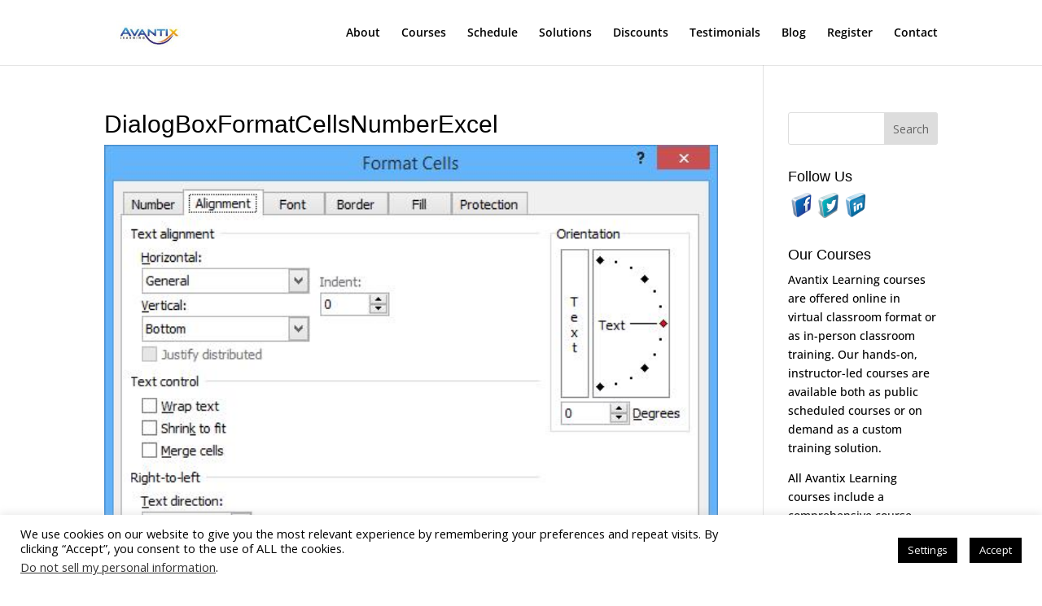

--- FILE ---
content_type: text/css
request_url: https://www.avantixlearning.ca/wp-content/et-cache/global/et-divi-customizer-global.min.css?ver=1769352695
body_size: 1261
content:
body,.et_pb_column_1_2 .et_quote_content blockquote cite,.et_pb_column_1_2 .et_link_content a.et_link_main_url,.et_pb_column_1_3 .et_quote_content blockquote cite,.et_pb_column_3_8 .et_quote_content blockquote cite,.et_pb_column_1_4 .et_quote_content blockquote cite,.et_pb_blog_grid .et_quote_content blockquote cite,.et_pb_column_1_3 .et_link_content a.et_link_main_url,.et_pb_column_3_8 .et_link_content a.et_link_main_url,.et_pb_column_1_4 .et_link_content a.et_link_main_url,.et_pb_blog_grid .et_link_content a.et_link_main_url,body .et_pb_bg_layout_light .et_pb_post p,body .et_pb_bg_layout_dark .et_pb_post p{font-size:14px}.et_pb_slide_content,.et_pb_best_value{font-size:15px}body{color:#000000}h1,h2,h3,h4,h5,h6{color:#000000}#et_search_icon:hover,.mobile_menu_bar:before,.mobile_menu_bar:after,.et_toggle_slide_menu:after,.et-social-icon a:hover,.et_pb_sum,.et_pb_pricing li a,.et_pb_pricing_table_button,.et_overlay:before,.entry-summary p.price ins,.et_pb_member_social_links a:hover,.et_pb_widget li a:hover,.et_pb_filterable_portfolio .et_pb_portfolio_filters li a.active,.et_pb_filterable_portfolio .et_pb_portofolio_pagination ul li a.active,.et_pb_gallery .et_pb_gallery_pagination ul li a.active,.wp-pagenavi span.current,.wp-pagenavi a:hover,.nav-single a,.tagged_as a,.posted_in a{color:#3c25bc}.et_pb_contact_submit,.et_password_protected_form .et_submit_button,.et_pb_bg_layout_light .et_pb_newsletter_button,.comment-reply-link,.form-submit .et_pb_button,.et_pb_bg_layout_light .et_pb_promo_button,.et_pb_bg_layout_light .et_pb_more_button,.et_pb_contact p input[type="checkbox"]:checked+label i:before,.et_pb_bg_layout_light.et_pb_module.et_pb_button{color:#3c25bc}.footer-widget h4{color:#3c25bc}.et-search-form,.nav li ul,.et_mobile_menu,.footer-widget li:before,.et_pb_pricing li:before,blockquote{border-color:#3c25bc}.et_pb_counter_amount,.et_pb_featured_table .et_pb_pricing_heading,.et_quote_content,.et_link_content,.et_audio_content,.et_pb_post_slider.et_pb_bg_layout_dark,.et_slide_in_menu_container,.et_pb_contact p input[type="radio"]:checked+label i:before{background-color:#3c25bc}a{color:#3c25bc}.et_secondary_nav_enabled #page-container #top-header{background-color:#3c25bc!important}#et-secondary-nav li ul{background-color:#3c25bc}.et_header_style_centered .mobile_nav .select_page,.et_header_style_split .mobile_nav .select_page,.et_nav_text_color_light #top-menu>li>a,.et_nav_text_color_dark #top-menu>li>a,#top-menu a,.et_mobile_menu li a,.et_nav_text_color_light .et_mobile_menu li a,.et_nav_text_color_dark .et_mobile_menu li a,#et_search_icon:before,.et_search_form_container input,span.et_close_search_field:after,#et-top-navigation .et-cart-info{color:#000000}.et_search_form_container input::-moz-placeholder{color:#000000}.et_search_form_container input::-webkit-input-placeholder{color:#000000}.et_search_form_container input:-ms-input-placeholder{color:#000000}#top-menu li.current-menu-ancestor>a,#top-menu li.current-menu-item>a,#top-menu li.current_page_item>a{color:#2326dd}#main-footer{background-color:#2e2e2e}#main-footer .footer-widget h4,#main-footer .widget_block h1,#main-footer .widget_block h2,#main-footer .widget_block h3,#main-footer .widget_block h4,#main-footer .widget_block h5,#main-footer .widget_block h6{color:#3c25bc}.footer-widget li:before{border-color:#3c25bc}@media only screen and (min-width:981px){#logo{max-height:62%}.et_pb_svg_logo #logo{height:62%}.et_fixed_nav #page-container .et-fixed-header#top-header{background-color:#3c25bc!important}.et_fixed_nav #page-container .et-fixed-header#top-header #et-secondary-nav li ul{background-color:#3c25bc}.et-fixed-header #top-menu a,.et-fixed-header #et_search_icon:before,.et-fixed-header #et_top_search .et-search-form input,.et-fixed-header .et_search_form_container input,.et-fixed-header .et_close_search_field:after,.et-fixed-header #et-top-navigation .et-cart-info{color:#000000!important}.et-fixed-header .et_search_form_container input::-moz-placeholder{color:#000000!important}.et-fixed-header .et_search_form_container input::-webkit-input-placeholder{color:#000000!important}.et-fixed-header .et_search_form_container input:-ms-input-placeholder{color:#000000!important}.et-fixed-header #top-menu li.current-menu-ancestor>a,.et-fixed-header #top-menu li.current-menu-item>a,.et-fixed-header #top-menu li.current_page_item>a{color:#2326dd!important}}@media only screen and (min-width:1350px){.et_pb_row{padding:27px 0}.et_pb_section{padding:54px 0}.single.et_pb_pagebuilder_layout.et_full_width_page .et_post_meta_wrapper{padding-top:81px}.et_pb_fullwidth_section{padding:0}}	h1,h2,h3,h4,h5,h6{font-family:'Droid Sans',sans-serif}body,input,textarea,select{font-family:'Open Sans',Helvetica,Arial,Lucida,sans-serif}.page h1{font-size:24pt;font-weight:bold;line-height:1.2;margin:0.3em 0 10px}.page h2{font-size:20pt;font-weight:bold;line-height:1.3;margin:1em 0 .2em}.page h3{font-size:18pt;font-weight:bold;line-height:1.3;margin:1em 0 .2em}.page h4{font-size:14pt;font-weight:bold;line-height:1.3;margin:1.33em 0 .2em}.page h5{margin:1.67em 0;font-weight:bold}.page h6{margin:1.67em 0;font-weight:bold}.page p{font-size:12pt}.page li{font-size:12pt}.page a:link,.page a:visited,.page a:active{text-decoration:none}.page a:hover{color:#333;text-decoration:underline}.post h1{font-size:24pt;font-weight:bold;line-height:1.2;margin:0.3em 0 10px}.post h2{font-size:20pt;font-weight:bold;line-height:1.3;margin:1em 0 .2em}.post h3{font-size:18pt;font-weight:bold;line-height:1.3;margin:1em 0 .2em}.post h4{font-size:14pt;font-weight:bold;line-height:1.3;margin:1.33em 0 .2em}.post h5{font-size:12pt;margin:1.67em 0;font-weight:bold;line-height:1.3}.post h6{font-size:11pt;margin:1.67em 0;font-weight:bold}.post p{font-size:12pt}.post li{font-size:12pt}.post a:link,.post a:visited,.post a:active{text-decoration:none}.post a:hover{color:#333;text-decoration:underline}.et_pb_text_inner ol{list-style-position:outside!important;margin-left:26px!important}.et_pb_text_inner ul{list-style-position:outside!important;margin-left:14px!important}#text-2 a{color:#3c25bc}#text-2 a:hover{color:black;text-decoration:underline}article>.post-meta{display:none}